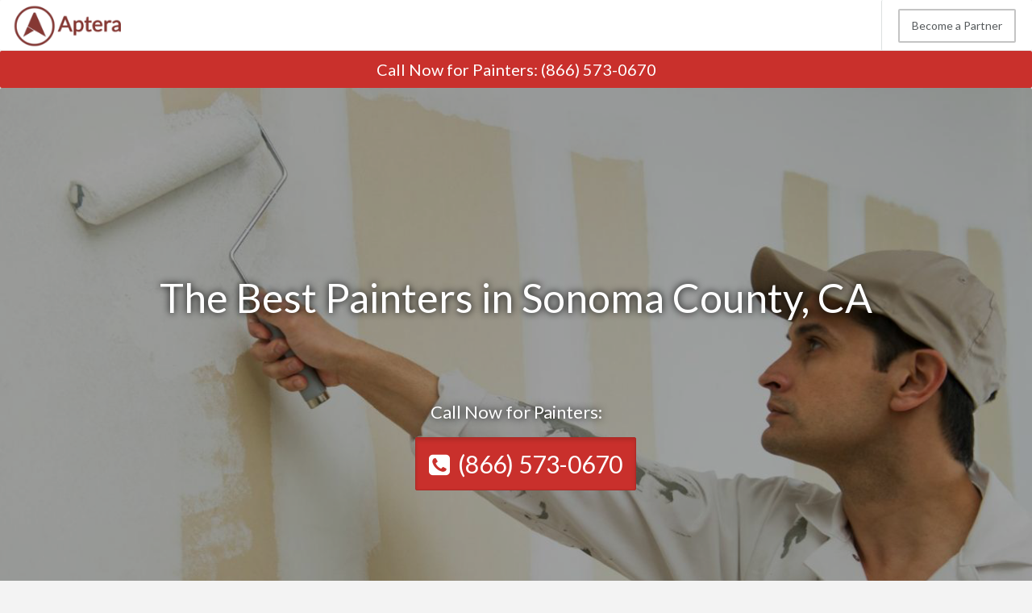

--- FILE ---
content_type: text/html
request_url: http://www.aptera.com/painters/ca/sonoma-county.php
body_size: 14713
content:
<!DOCTYPE HTML PUBLIC "-//W3C//DTD HTML 4.01//EN" "http://www.w3.org/TR/html4/strict.dtd">
<html>
	<head>
				<title>Top Certified Painters in Sonoma County, CA | Lowest Prices in Sonoma County</title>
		<meta name="description" content="Not the cheapest, but the best interior and exterior home painters in Santa Rosa. Aptera certified painting companies in Santa Rosa and Petaluma consult on colors, style and finish.">
						<base href="http://www.aptera.com/">
	    <!-- Meta -->
	    <meta charset="utf-8">
	    <meta name="viewport" content="width=device-width, initial-scale=1.0">
	    <meta name="author" content="">
		<!-- Latest compiled and minified CSS -->
		<link rel="stylesheet" href="https://maxcdn.bootstrapcdn.com/bootstrap/3.3.5/css/bootstrap.min.css">
				<link rel="stylesheet" href="//maxcdn.bootstrapcdn.com/font-awesome/4.3.0/css/font-awesome.min.css">
		<link rel="stylesheet" href="style.css.php">
		<link href="https://fonts.googleapis.com/css?family=Lato" rel='stylesheet' type='text/css'>
		<script src="https://ajax.googleapis.com/ajax/libs/jquery/2.1.3/jquery.min.js"></script>

		<link rel="shortcut icon" href="/favicon.png" type="image/x-icon">
		<link rel="icon" href="/favicon.png" type="image/x-icon">

		<!-- Start of Woopra Code -->
		<script>
		(function(){
		        var t,i,e,n=window,o=document,a=arguments,s="script",r=["config","track","identify","visit","push","call","trackForm","trackClick"],c=function(){var t,i=this;for(i._e=[],t=0;r.length>t;t++)(function(t){i[t]=function(){return i._e.push([t].concat(Array.prototype.slice.call(arguments,0))),i}})(r[t])};for(n._w=n._w||{},t=0;a.length>t;t++)n._w[a[t]]=n[a[t]]=n[a[t]]||new c;i=o.createElement(s),i.async=1,i.src="//static.woopra.com/js/t/5.js",e=o.getElementsByTagName(s)[0],e.parentNode.insertBefore(i,e)
		})("woopra");

		woopra.config({
		    domain: 'aptera.com'
		});
		woopra.track();
		</script>
		<!-- End of Woopra Code -->

<meta name="google-site-verification" content="Uo1SM2e_D6w5d2bz_DG7f18-jv1E4HCXLKMLTtSBYpQ" />

	</head>
	<body>
				<!-- Static navbar -->
		<nav class="navbar navbar-default navbar-static-top">
			<div class="container-fluid">
				<a class="navbar-brand" href="http://www.aptera.com">
					<img src="images/aptera-logo.png"/>
				</a>
				<div class="navbar-right hidden-xs">
					<ul class="nav navbar-nav">
							        	 			<li><a class="btn btn-primary" href="become-a-partner.php">Become a Partner</a></li>
			 		</ul>
	    			</div>
	       	</div><!--/.nav-collapse -->
	    </nav>
	
<!--=== Body ===-->

<nav class="navbar navbar-default navbar-fixed-top navbar2" role="navigation">
    <div class="container-fluid">
        <p class="navbar-text"><img src="images/aptera-a.png" style="max-height:40px;margin-bottom:5px;margin-top:-5px"/> For immediate service, call us at <br class="visible-xs"/><span class="span2">(866) 573-0670</span></p>
                <form class="navbar-form navbar-right hidden-xs hidden-sm" role="search" method="get" action="m-rfq/painters.php">
            <div class="form-group">
            	<label style="margin-right:10px;color:#666;">Compare Prices</label>
                <input type="text" equired name="ZipCode" class="form-control input-lg" placeholder="Zip Code" style="width:120px;">
            </div>
            <button type="submit" class="btn btn-danger btn-lg">Go</button>
        </form>
            </div>
</nav>

<div class="row-fluid phone-cta">
Call Now<span class="hidden-xs"> for Painters</span>: <a href="tel:8665730670">(866) 573-0670</a>
</div>
<style>
.phone-cta{margin-top:-20px;margin-bottom:50px;height:46px;background-color:#C9302C;color:#fff;text-align:center;font-size:20px;line-height:46px}
.phone-cta a{color:#fff !important}
</style>


<div class="city-head2 headline-image" style="margin-top:-50px">
	<div class="container">

<h2 class="header-lead">The Best Painters in Sonoma County, CA</h2>


	<p class="form-lead">Call Now for Painters:</p>
	<div class="header-form" style="width:250px">

<p class="text-center"><a class="btn btn-danger btn-lg active" href="tel:8665730670" style="font-size:30px;line-height:44px;"><i class="fa fa-phone-square" style="margin-right:10px"></i>(866) 573-0670</a></p>


	</div>

</div>

</div>


<style>
.city-head2{background:linear-gradient(rgba(0, 0, 0, 0.35),rgba(0, 0, 0, 0.35)),url('http://www.aptera.com/images/hero/painters.jpg');background-size:cover;background-position:center}

.form-lead{color:#fff;text-align:center;font-size:22px;margin-top:100px;text-shadow: 0px 0px 10px #000;}
.headline-form{margin:auto;width:345px;}
.headline-form input{width:220px !important;}
.headline-form button{width:80px;margin-left:-7px}

@media(max-width:767px){
.headline-form input{width:220px !important;float:left}
.headline-form button{width:80px;margin-left:10px;}
}

.headline-image{height:760px;min-width:100%;margin-top:-30px;background-repeat:no-repeat;-webkit-background-size: cover;-moz-background-size: cover;-o-background-size: cover;background-size: cover;margin-bottom:20px;position:relative}


.hero-header{margin-top:200px}
.rfq-header{margin-top:20px !important}
</style>



<div class="container body">
	<div class="row">
<div class="col-md-12">


	<div class="intro-content">
<img class="thumbnail" src="images/categories/painters.jpg" alt="Painters in Sonoma County">
	<h1>Quality Painters in Sonoma County, CA</h1>
<p>Need painters in Santa Rosa to spruce up the appearance of your house or office building? Do you have old paint flaking off or a boring (even ugly) color from a previous owner? Worry no more because Aptera can help with our phone screened, professional painters in Santa Rosa, Petaluma and Rohnert Park to handle any size job. A well painted room or house can work wonders whether you are looking to totally revamp your home&rsquo;s style or just need a refresh. You may be still considering doing the painting yourself, or you could be having trouble trusting a specific Santa Rosa painting company with just a large project inside your home. Let us help you today with our licensed, experienced (3 years minimum) insured pros eager to earn your business.</p>
</div>
</div>
</div>
</div>

<div class="cta-row">
<div class="container">
	<p>Call Now for Pricing</p>
	<p><button class="btn btn-warning active btn-lg"><i class="fa fa-phone-square"></i>(866) 573-0670</button></p>
</div>
</div>
<style>
.cta-row{color:#fff;background-color:#902E2C;margin:40px 0px;padding:50px 0px}
.cta-row p{font-size:32px;line-height:42px;text-align:center}
.cta-row button{line-height:34px;padding:10px 20px}
.cta-row form button{line-height:28px;padding:10px 17px;}
.cta-row i{margin-right:7px}
</style>

<div class="container body">
		<div class="col-md-8">

<h2>Finding the Best Painter in Santa Rosa, Petaluma and Rohnert Park for Your House</h2>
<p>More than most trades, painters have the widest range in quality of service delivered by the widest range of experience. It is not uncommon for uninsured, unlicensed painting companies in Santa Rosa to use day laborers with little or even no painting experience on a job by job basis. Some people will always jump at the cheapest bid but but nearly always comes back to haunt them with low quality work that needs to be redone in under two years.</p>
<p>Working with a painting contractor who specializes in one type of painting can both reduce your costs lead to better quality work. Commercial painters in Santa Rosa will have industrial airless sprayers designed to handle larger surface areas found on buildings. Commercial painting crews are also more experienced in the prep work for larger buildings and will usually get the job done within a day to reduce downtime for the office. Likewise, painters that focus on home interiors are more familiar with painting delicate areas like window frames, decorative trim and doors (not to mention preparing a home with personal belongings strewn about).</p>
<p>Once you have found a couple specialists, evaluating the quality of work you can expect is the most difficult part. We have found that Santa Rosa painters who belong to associations like <a target="_blank" href="http://www.paint.org">American Coatings Association</a> (ACA) and PDCA (<a target="_blank" href="http://www.pdca.org/">Painting and Decorating Contractors of America</a>) typically have higher satisfaction ratings. For commercial painters in Santa Rosa, Petaluma, Rohnert Park and Windsor, membership in the SPCO or <a target="_blank" href="http://www.spco.org/">Signatory Painting Contractors Organization</a> shows their commitment to stand by their work. Continuing education and help with California paint removal, application and handling regulations means these painters spend more of their time honing their craftsmanship.</p>
<h4>Color selection</h4>
<p>Selecting a color may seem like a pretty cut-and-dry task but it is easy to get overwhelmed when you see hundreds of paint swatches. When you hire a painting company in Santa Rosa choosing the perfect color is easier as their seasoned eye for detail helps them show you only a range of colors that will work with your home style, furniture and more. Advanced color selection tools can also take a photo of your home or rooms in your home and change the colors to give you a better feel for how it will look in the end.</p>
<p><img class="img-thumbnail img-responsive" src="images/content/selecting-paint-colors.jpg" alt="selecting paint colors" /></p>
<h4>Prepping the house</h4>
<p>On the day of the job make sure that the area is clear for the painters to quickly get in and get started. For exterior house painting this means making sure that painters trucks and vans have easy access to your property and that nothing will impede them from placing their large ladders around your home. For the interior of your home make sure that everything is neat and put away. We also recommend marking the walls that will be painted either with sticky notes or markers to clearly identify which need to be painted. This prep will allow the pros to quickly come in and tape off areas that will not be painted and cover up furniture and floor near the walls with plastic sheets.</p>
<p>Prepping the walls - Walls must be flat and even and free of cracks or bulges. Often this means caulking cracks, repairing drywall or caulking cracks. When painting on top of previous paint layers it is important to lightly sand the surface to allow the paint to grip the wall. Also be careful not to add latex based paints on top of oil based paints which can cause peeling.</p>
<h4>Paint Selection</h4>
<p>Most Santa Rosa painters will supply both primer and paint for your job but you want to verify that they do not skimp on the quality. <em>*Be sure they only use low VOC (volatile organic compounds) paints as VOCs are bad for the environment and there can be health risks.</em> Most painting companies in Santa Rosa and Petaluma prefer using alkyd or alcohol based paints as they are more versatile than latex based paints and can be used on more surfaces. Be sure to clearly explain if you are looking for a flat finish, flat finish or both depending on the room. As far as brands, you can&rsquo;t go wrong with Behr Paints, Sherwin-Williams, Benjamin Moore, Valspar or for higher end craftsmen applications Farrow &amp; Ball.</p>
<p>If you have selected the paint yourself, ask your painter what kind of additives will be used. Many mix in additives like Penetrol and Floetrol for smoother application or Zinsser add protection from mold. Painting companies in Santa Rosa use countless other additives for everything from slowing the paint drying process to reducing uneven paint application, and even to add a pleasant scent to the paint.</p>
<p><img class="img-thumbnail img-responsive" src="images/content/decorative-painting.jpg" alt="decorative painting in Sonoma County" /></p>
<h2>Questions to Ask Your Santa Rosa Painting Company</h2>
<p>Asking the right questions gives you a glimpse into the type of company you are dealing with for better or worse. Any company you hire needs to take time to patiently explain their process and isn&rsquo;t simply pushing for the sale.</p>
<div class="indent">
<h4>How long have you been in business?</h4>
<p>Only work with companies that have been in business for three years as that allows a painter to gain the necessary expertise to work with varied textures, types of paint and issues with old paint. Exceptions can be made of course for a brand new company started by an experienced vet, and it is ok if an apprentice is working on your home as long as they have oversight and guidance during the entire project.</p>
<h4>What tools will you use?</h4>
<p>Rollers, sprayers and brushes are the most common and they can affect the final look of your walls and the time it takes to get the job done. If you are getting your entire house painted you will want them to use industrial paint spraying equipment. For interior work you want a combination of tools, but brushes for the edges and corners. It takes longer but the attention to detail shows in the finish.</p>
<h4>Will you repair my walls before you paint?</h4>
<p>Many companies will do basic drywall or minor woodwork repair prior to painting for an additional charge.</p>
<h4>How skilled are your painters with faux and decorative painting?</h4>
<p>For upscale, decorative painting the most important thing is the skill of the painter and getting a specialist is key. For example if you need a faux painter in Santa Rosa be sure that the people completing the job <strong>only</strong> do faux painting and not general roller/sprayer painting. See if they belong to <a target="_blank" href="http://www.decorativepainters.org/">associations</a> or ask how they stay on top of broader decorative painting trends.</p>
<h4>Will all painters in my home be employees of your company?</h4>
<p>This can make a world of difference in the quality of the work that they do. Some painters in Sonoma County will supplement their crews with day laborers without background checks and unknown skill sets.</p>
<h4>Can you remove lead paint?</h4>
<p>If you have an older home that has paint form 1978 or earlier you likely have lead based paint. We recommend removing lead based paint from <a target="_blank" href="http://www2.epa.gov/lead/getcertified">EPA certified</a> professionals who have the right type of training and equipment so lead paint chips or dust are left in or around your home or leak out into the environment. It is illegal to remove lead paint with a power washer and if any sanding or scrubbing is used it is necessary to have high efficiency filters to keep the air safe. For more help on removing lead paint go to <a target="_blank" href="http://www.hud.gov/offices/lead/lbp/">HUD.gov</a>.</p>
<h4>Are you insured?</h4>
<p>Guess what happens when a painter is injured in your home and the company you hired doesn&rsquo;t have insurance? That's right, you are now responsible. Proof of insurance is easy to provide either onsite or a website, so don&rsquo;t feel like you are burdening them because, again, you assume all the risk if they don&rsquo;t have it.</p>
<h4>What kind of warranty or guarantees do you offer?</h4>
<p>Always make sure there is a warranty and that it covers both materials and labor for any additional work that needs to be done. For example, lets say you sign an agreement stating that the existing paint is to be removed before new coats are applied. A year later when the paint starts chipping off you realize that the original layers were never removed, you need a guarantee that re-painting will not cost you a dime.</p>
<h4>Do you have references and a portfolio?</h4>
<p>References are an easy way to add assurance when deciding who to select. A portfolio of previous work is another simple filter you can use. After all, you want to weed out a new company that normally paints barns if you need a high end painter in Santa Rosa for your mansion.</p>
<h4>Is prep and cleanup included?</h4>
<p>You might be surprised to find that some Santa Rosa painters charge extra for prep and cleanup. This isn&rsquo;t necessarily a bad thing, but you need to make sure that it is included in any bids that you are looking at to get a true apples to apples comparison. You may also be able to reduce this charge by doing some of the prep on your own like moving furniture before the day they arrive.</p>
<h4>How can I learn more?</h4>
<p>VOCs are a serious issue and we receive daily requests for more details. You can go to <a target="_blank" href="http://greenguard.org/en/indoorAirQuality/iaq_chemicals.aspx">Green Guard</a> or <a target="_blank" href="http://toxics.usgs.gov/definitions/vocs.html">www.toxics.usgs.gov/definitions/vocs.html</a> for more info on their potential impact on health, children and your environment.</p>
<p> </p>
</div>

	
	

	<div>

	</div>
<h2 style="clear:both">Sonoma County Cities Served</h2>			<div class="panel-group" id="accordion" role="tablist" aria-multiselectable="true">
			<div class="panel panel-default">
				<div class="panel-heading" role="tab" id="headingSanta-Rosa">
					<h4 class="panel-title">
											<a role="button" data-toggle="collapse" data-parent="#accordion" href="#Santa-Rosa" aria-expanded="true" aria-controls="collapseSanta-Rosa">
											Santa Rosa Painters					</a>
					</h4>
				</div>
				<div id="Santa-Rosa" class="panel-collapse collapse in" role="tabpanel" aria-labelledby="headingSanta-Rosa">
					<div class="panel-body">
			<h3>Painters Santa Rosa, CA</h3>

		<div class="col-sm-4 company-listing">
		<p>Daniel Smith - Remodeling And Carpentry Services</p>444 Mccoy Ave<br>Santa Rosa, CA 95407<br></div>
		<div class="col-sm-4 company-listing">
		<p>Affordable Carpentry And More</p>2456 San Venito Way <br>Santa Rosa, CA 95401<br></div>
		<div class="col-sm-4 company-listing">
		<p>M D's Quality Painting</p>900 Bush St<br>Santa Rosa, CA 95404<br></div>
		<div class="col-sm-4 company-listing">
		<p>H & H Professional Services</p>2401 Donna Maria Way <br>Santa Rosa, CA 95401<br></div>
		<div class="col-sm-4 company-listing">
		<p>Tile And Landscaping</p>932 Sonoma Avenue <br>Santa Rosa, CA 95404<br></div>
		<div class="col-sm-4 company-listing">
		<p>Quality Painters</p>172 Sequoia Cir<br>Santa Rosa, CA 95401<br></div>
		<div class="col-sm-4 company-listing">
		<p>All-ways Painting Plus</p>2001 Piner Road <br>Santa Rosa, CA 95403<br></div>
		<div class="col-sm-4 company-listing">
		<p>American Drywall Co - Drywall Contractor, Painting</p>5058 Morocco Ave<br>Santa Rosa, CA 95409<br></div>
		<div class="col-sm-4 company-listing">
		<p>Egi Custom Painting</p>814 Vineyard Creek Drive <br>Santa Rosa, CA 95403<br></div>
		<div class="col-sm-4 company-listing">
		<p>Malmberg's Painting</p>344 Gazania Court <br>Santa Rosa, CA 95403<br></div>			<h3 style="clear:both">Santa Rosa Painters Costs:</h3>
			<p>Santa Rosa exterior home painting costs $3,033, interior home painting costs $2,092.</p>

					</div>
				</div>
			</div>
					<div class="panel panel-default">
				<div class="panel-heading" role="tab" id="headingPetaluma">
					<h4 class="panel-title">
					<a class="collapsed" role="button" data-toggle="collapse" data-parent="#accordion" href="#Petaluma" aria-expanded="false" aria-controls="collapsePetaluma">						Petaluma Painters					</a>
					</h4>
				</div>
				<div id="Petaluma" class="panel-collapse collapse" role="tabpanel" aria-labelledby="headingPetaluma">
					<div class="panel-body">
			<h3>Painters Petaluma, CA</h3>

		<div class="col-sm-4 company-listing">
		<p>Abbot Construction Co Inc</p>1385 Petaluma Blvd N<br>Petaluma, CA 94952<br></div>
		<div class="col-sm-4 company-listing">
		<p>Five Star Painting</p>1629 Weaverly Drive <br>Petaluma, CA 94954<br></div>
		<div class="col-sm-4 company-listing">
		<p>Painting By George</p>309 Gossage Way<br>Petaluma, CA 94952<br></div>
		<div class="col-sm-4 company-listing">
		<p>Cutting Edge Painting Inc</p>921 Transport Way<br>Petaluma, CA 94954<br></div>
		<div class="col-sm-4 company-listing">
		<p>Spurgeon Painting Inc</p>1308 Dynamic St<br>Petaluma, CA 94954<br></div>
		<div class="col-sm-4 company-listing">
		<p>Color Coatings Inc</p>1318 Ross St, Ste A<br>Petaluma, CA 94954<br></div>
		<div class="col-sm-4 company-listing">
		<p>R W Thompson Construction</p>6245 Roblar Road <br>Petaluma, CA 94952<br></div>			<h3 style="clear:both">Petaluma Painters Costs:</h3>
			<p>Petaluma exterior home painting costs $2,655, interior home painting costs $1,831.</p>

					</div>
				</div>
			</div>
					<div class="panel panel-default">
				<div class="panel-heading" role="tab" id="headingRohnert-Park">
					<h4 class="panel-title">
					<a class="collapsed" role="button" data-toggle="collapse" data-parent="#accordion" href="#Rohnert-Park" aria-expanded="false" aria-controls="collapseRohnert-Park">						Rohnert Park Painters					</a>
					</h4>
				</div>
				<div id="Rohnert-Park" class="panel-collapse collapse" role="tabpanel" aria-labelledby="headingRohnert-Park">
					<div class="panel-body">
			<h3>Painters Rohnert Park, CA</h3>

		<div class="col-sm-4 company-listing">
		<p>Bart's Painting & Roofing</p>Po Box 2704<br>Rohnert Park, CA 94927<br></div>
		<div class="col-sm-4 company-listing">
		<p>Advantage Painting</p>257 Arlen Dr<br>Rohnert Park, CA 94928<br></div>
		<div class="col-sm-4 company-listing">
		<p>Custom Quality Creations</p>497 Enterprise Drive <br>Rohnert Park, CA 94928<br></div>
		<div class="col-sm-4 company-listing">
		<p>Deck Refinishing By Timothy J Lynch</p>129 Rancho Verde Cir<br>Rohnert Park, CA 94928<br></div>
		<div class="col-sm-4 company-listing">
		<p>Imler & Son Painting</p>5801 Country Club Dr<br>Rohnert Park, CA 94928<br></div>
		<div class="col-sm-4 company-listing">
		<p>Rich Robertson Painting & Wood Preserving</p>4550 Fairway Dr<br>Rohnert Park, CA 94928<br></div>			<h3 style="clear:both">Rohnert Park Painters Costs:</h3>
			<p>Rohnert Park exterior home painting costs $3,194, interior home painting costs $2,203.</p>

					</div>
				</div>
			</div>
					<div class="panel panel-default">
				<div class="panel-heading" role="tab" id="headingWindsor">
					<h4 class="panel-title">
					<a class="collapsed" role="button" data-toggle="collapse" data-parent="#accordion" href="#Windsor" aria-expanded="false" aria-controls="collapseWindsor">						Windsor Painters					</a>
					</h4>
				</div>
				<div id="Windsor" class="panel-collapse collapse" role="tabpanel" aria-labelledby="headingWindsor">
					<div class="panel-body">
			<h3>Painters Windsor, CA</h3>

		<div class="col-sm-4 company-listing">
		<p>M Stone</p>Po Box 915 <br>Windsor, CA 95492<br></div>
		<div class="col-sm-4 company-listing">
		<p>Finger Painting</p>814 Starburst Court <br>Windsor, CA 95492<br></div>			<h3 style="clear:both">Windsor Painters Costs:</h3>
			<p>Windsor exterior home painting costs $2,759, interior home painting costs $1,903.</p>

					</div>
				</div>
			</div>
					<div class="panel panel-default">
				<div class="panel-heading" role="tab" id="headingHealdsburg">
					<h4 class="panel-title">
					<a class="collapsed" role="button" data-toggle="collapse" data-parent="#accordion" href="#Healdsburg" aria-expanded="false" aria-controls="collapseHealdsburg">						Healdsburg Painters					</a>
					</h4>
				</div>
				<div id="Healdsburg" class="panel-collapse collapse" role="tabpanel" aria-labelledby="headingHealdsburg">
					<div class="panel-body">
			<h3>Painters Healdsburg, CA</h3>
			<h3 style="clear:both">Healdsburg Painters Costs:</h3>
			<p>Healdsburg exterior home painting costs $3,194, interior home painting costs $2,203.</p>

					</div>
				</div>
			</div>
					<div class="panel panel-default">
				<div class="panel-heading" role="tab" id="headingSonoma">
					<h4 class="panel-title">
					<a class="collapsed" role="button" data-toggle="collapse" data-parent="#accordion" href="#Sonoma" aria-expanded="false" aria-controls="collapseSonoma">						Sonoma Painters					</a>
					</h4>
				</div>
				<div id="Sonoma" class="panel-collapse collapse" role="tabpanel" aria-labelledby="headingSonoma">
					<div class="panel-body">
			<h3>Painters Sonoma, CA</h3>
			<h3 style="clear:both">Sonoma Painters Costs:</h3>
			<p>Sonoma exterior home painting costs $3,019, interior home painting costs $2,082.</p>

					</div>
				</div>
			</div>
					<div class="panel panel-default">
				<div class="panel-heading" role="tab" id="headingCloverdale">
					<h4 class="panel-title">
					<a class="collapsed" role="button" data-toggle="collapse" data-parent="#accordion" href="#Cloverdale" aria-expanded="false" aria-controls="collapseCloverdale">						Cloverdale Painters					</a>
					</h4>
				</div>
				<div id="Cloverdale" class="panel-collapse collapse" role="tabpanel" aria-labelledby="headingCloverdale">
					<div class="panel-body">
			<h3>Painters Cloverdale, CA</h3>
			<h3 style="clear:both">Cloverdale Painters Costs:</h3>
			<p>Cloverdale exterior home painting costs $3,030, interior home painting costs $2,089.</p>

					</div>
				</div>
			</div>
					<div class="panel panel-default">
				<div class="panel-heading" role="tab" id="headingSebastopol">
					<h4 class="panel-title">
					<a class="collapsed" role="button" data-toggle="collapse" data-parent="#accordion" href="#Sebastopol" aria-expanded="false" aria-controls="collapseSebastopol">						Sebastopol Painters					</a>
					</h4>
				</div>
				<div id="Sebastopol" class="panel-collapse collapse" role="tabpanel" aria-labelledby="headingSebastopol">
					<div class="panel-body">
			<h3>Painters Sebastopol, CA</h3>

		<div class="col-sm-4 company-listing">
		<p>Redwood Coast Painting</p>3980 Azalea Ave.<br>Sebastopol, CA 95472<br></div>
		<div class="col-sm-4 company-listing">
		<p>Martha Wade Design</p>387 Furlong Road <br>Sebastopol, CA 95472<br></div>
		<div class="col-sm-4 company-listing">
		<p>Spontaneous Construction</p>Po Box 1305 <br>Sebastopol, CA 95473<br></div>
		<div class="col-sm-4 company-listing">
		<p>Color Solutions</p>8685 Poplar Way <br>Sebastopol, CA 95472<br></div>			<h3 style="clear:both">Sebastopol Painters Costs:</h3>
			<p>Sebastopol exterior home painting costs $3,327, interior home painting costs $2,295.</p>

					</div>
				</div>
			</div>
					<div class="panel panel-default">
				<div class="panel-heading" role="tab" id="headingCotati">
					<h4 class="panel-title">
					<a class="collapsed" role="button" data-toggle="collapse" data-parent="#accordion" href="#Cotati" aria-expanded="false" aria-controls="collapseCotati">						Cotati Painters					</a>
					</h4>
				</div>
				<div id="Cotati" class="panel-collapse collapse" role="tabpanel" aria-labelledby="headingCotati">
					<div class="panel-body">
			<h3>Painters Cotati, CA</h3>
			<h3 style="clear:both">Cotati Painters Costs:</h3>
			<p>Cotati exterior home painting costs $2,999, interior home painting costs $2,069.</p>

					</div>
				</div>
			</div>
					<div class="panel panel-default">
				<div class="panel-heading" role="tab" id="headingGuerneville">
					<h4 class="panel-title">
					<a class="collapsed" role="button" data-toggle="collapse" data-parent="#accordion" href="#Guerneville" aria-expanded="false" aria-controls="collapseGuerneville">						Guerneville Painters					</a>
					</h4>
				</div>
				<div id="Guerneville" class="panel-collapse collapse" role="tabpanel" aria-labelledby="headingGuerneville">
					<div class="panel-body">
			<h3>Painters Guerneville, CA</h3>
			<h3 style="clear:both">Guerneville Painters Costs:</h3>
			<p>Guerneville exterior home painting costs $3,033, interior home painting costs $2,092.</p>

					</div>
				</div>
			</div>
		</div>

<div class="panel-group" id="accordion" role="tablist" aria-multiselectable="true">
  <div class="panel panel-default">
    <div class="panel-heading" role="tab" id="CompanyHeading">
      <h4 class="panel-title">
        <a class="collapsed" role="button" data-toggle="collapse" data-parent="#accordion" href="#Companies" aria-expanded="false" aria-controls="CompanyHeading">
          Sonoma County Painters Companies
        </a>
      </h4>
    </div>
    <div id="Companies" class="panel-collapse collapse" role="tabpanel" aria-labelledby="CompanyHeading">
      <div class="panel-body">
			
					<div class="col-sm-4 company-listing">
					<p>Abbot Construction Co Inc</p>1385 Petaluma Blvd N<br>Petaluma, CA 94952<br></div>
					<div class="col-sm-4 company-listing">
					<p>Five Star Painting</p>1629 Weaverly Drive <br>Petaluma, CA 94954<br></div>
					<div class="col-sm-4 company-listing">
					<p>Painting By George</p>309 Gossage Way<br>Petaluma, CA 94952<br></div>
					<div class="col-sm-4 company-listing">
					<p>Cutting Edge Painting Inc</p>921 Transport Way<br>Petaluma, CA 94954<br></div>
					<div class="col-sm-4 company-listing">
					<p>Spurgeon Painting Inc</p>1308 Dynamic St<br>Petaluma, CA 94954<br></div>
					<div class="col-sm-4 company-listing">
					<p>Color Coatings Inc</p>1318 Ross St, Ste A<br>Petaluma, CA 94954<br></div>
					<div class="col-sm-4 company-listing">
					<p>R W Thompson Construction</p>6245 Roblar Road <br>Petaluma, CA 94952<br></div>
					<div class="col-sm-4 company-listing">
					<p>Bart's Painting & Roofing</p>Po Box 2704<br>Rohnert Park, CA 94927<br></div>
					<div class="col-sm-4 company-listing">
					<p>Advantage Painting</p>257 Arlen Dr<br>Rohnert Park, CA 94928<br></div>
					<div class="col-sm-4 company-listing">
					<p>Custom Quality Creations</p>497 Enterprise Drive <br>Rohnert Park, CA 94928<br></div>
					<div class="col-sm-4 company-listing">
					<p>Deck Refinishing By Timothy J Lynch</p>129 Rancho Verde Cir<br>Rohnert Park, CA 94928<br></div>
					<div class="col-sm-4 company-listing">
					<p>Imler & Son Painting</p>5801 Country Club Dr<br>Rohnert Park, CA 94928<br></div>
					<div class="col-sm-4 company-listing">
					<p>Redwood Coast Painting</p>3980 Azalea Ave.<br>Sebastopol, CA 95472<br></div>
					<div class="col-sm-4 company-listing">
					<p>Rich Robertson Painting & Wood Preserving</p>4550 Fairway Dr<br>Rohnert Park, CA 94928<br></div>
					<div class="col-sm-4 company-listing">
					<p>Martha Wade Design</p>387 Furlong Road <br>Sebastopol, CA 95472<br></div>
					<div class="col-sm-4 company-listing">
					<p>Daniel Smith - Remodeling And Carpentry Services</p>444 Mccoy Ave<br>Santa Rosa, CA 95407<br></div>
					<div class="col-sm-4 company-listing">
					<p>Spontaneous Construction</p>Po Box 1305 <br>Sebastopol, CA 95473<br></div>
					<div class="col-sm-4 company-listing">
					<p>Color Solutions</p>8685 Poplar Way <br>Sebastopol, CA 95472<br></div>
					<div class="col-sm-4 company-listing">
					<p>Ambiance Designs</p>1130 Lawndale Rd<br>Kenwood, CA 95452<br></div>
					<div class="col-sm-4 company-listing">
					<p>Affordable Carpentry And More</p>2456 San Venito Way <br>Santa Rosa, CA 95401<br></div>
					<div class="col-sm-4 company-listing">
					<p>M D's Quality Painting</p>900 Bush St<br>Santa Rosa, CA 95404<br></div>
					<div class="col-sm-4 company-listing">
					<p>H & H Professional Services</p>2401 Donna Maria Way <br>Santa Rosa, CA 95401<br></div>
					<div class="col-sm-4 company-listing">
					<p>Tile And Landscaping</p>932 Sonoma Avenue <br>Santa Rosa, CA 95404<br></div>
					<div class="col-sm-4 company-listing">
					<p>Quality Painters</p>172 Sequoia Cir<br>Santa Rosa, CA 95401<br></div>
					<div class="col-sm-4 company-listing">
					<p>All-ways Painting Plus</p>2001 Piner Road <br>Santa Rosa, CA 95403<br></div>
					<div class="col-sm-4 company-listing">
					<p>American Drywall Co - Drywall Contractor, Painting</p>5058 Morocco Ave<br>Santa Rosa, CA 95409<br></div>
					<div class="col-sm-4 company-listing">
					<p>True Tone Painting</p>10435 Woodside Drive <br>Forestville, CA 95436<br></div>
					<div class="col-sm-4 company-listing">
					<p>Egi Custom Painting</p>814 Vineyard Creek Drive <br>Santa Rosa, CA 95403<br></div>
					<div class="col-sm-4 company-listing">
					<p>Malmberg's Painting</p>344 Gazania Court <br>Santa Rosa, CA 95403<br></div>
					<div class="col-sm-4 company-listing">
					<p>M Stone</p>Po Box 915 <br>Windsor, CA 95492<br></div>
					<div class="col-sm-4 company-listing">
					<p>Finger Painting</p>814 Starburst Court <br>Windsor, CA 95492<br></div>      </div>
    </div>
  </div>
</div>

<div class="panel-group" id="accordion" role="tablist" aria-multiselectable="true">
  <div class="panel panel-default">
    <div class="panel-heading" role="tab" id="ZipCodeHeading">
      <h4 class="panel-title">
        <a class="collapsed" role="button" data-toggle="collapse" data-parent="#accordion" href="#ZipCodes" aria-expanded="false" aria-controls="ZipCodes">
          Sonoma County Painters Zip Codes Served
        </a>
      </h4>
    </div>
    <div id="ZipCodes" class="panel-collapse collapse" role="tabpanel" aria-labelledby="ZipCodeHeading">
      <div class="panel-body">
			94922 | 94923 | 94926 | 94927 | 94928 | 94931 | 94951 | 94952 | 94953 | 94954 | 94955 | 94972 | 94975 | 94999 | 95401 | 95402 | 95403 | 95404 | 95405 | 95406 | 95407 | 95409 | 95412 | 95416 | 95419 | 95421 | 95425 | 95430 | 95431 | 95433 | 95436 | 95439 | 95441 | 95442 | 95444 | 95446 | 95448 | 95450 | 95452 | 95462 | 95465 | 95471 | 95472 | 95473 | 95476 | 95480 | 95486 | 95487 | 95492 | 95497 |       </div>
    </div>
  </div>
</div>

		</div>
		<div class="col-md-4">

	<div class="panel panel-default">
	<div class="panel-heading"><h3 class="panel-title">Exterior Home Painting in Sonoma County, CA</h3></div>
	<img src="images/subcategories/exterior-home-painting.jpg" alt="Exterior Home Painting Sonoma County, CA">
	</div>
	<div class="panel panel-default">
	<div class="panel-heading"><h3 class="panel-title">Interior Home Painting in Sonoma County, CA</h3></div>
	<img src="images/subcategories/interior-home-painting.jpg" alt="Interior Home Painting Sonoma County, CA">
	</div>
	<div class="panel panel-default">
	<div class="panel-heading"><h3 class="panel-title">Paint a Metal Roof in Sonoma County, CA</h3></div>
	<img src="images/subcategories/paint-a-metal-roof.jpg" alt="Paint a Metal Roof Sonoma County, CA">
	</div>

<div class="panel panel-grey" style="background-color:#fff">
	<h3>Get Pricing on Painters in Sonoma County, CA</h3>
	<form class="form-inline" method="get" action="m-rfq/painters.php">
	<div class="form-group">
		<input type="text" required name="ZipCode" class="form-control input-lg" placeholder="Zip Code">
	</div>
	<button type="submit" class="btn btn-primary btn-lg">Get Pricing</button>
</form>
</div>

		</div>
	</div>

	<div class="row-fluid">
<div class="container">
<div class="pricing">
<div class="col-sm-12 col-md-6">
<div class="panel panel-default">

<div class="row">
<div class="col-xs-5">
<img src="images/subcategories/exterior-home-painting.jpg" alt="Sonoma County Exterior Home Painting">
</div>

<div class="col-xs-7">
   <a href="#" id="exterior-home-painting-show" class="showLink" onclick="showHide('exterior-home-painting');return false;"><i class="fa fa-plus"></i></a><h4>Exterior Home Painting in Sonoma County</h4>
       Average Cost: <b>$3,292</b><br>
Starting At: <b>$780</b>
</div>

<div id="exterior-home-painting" class="more">
<p><a href="#" id="exterior-home-painting-hide" class="hideLink" onclick="showHide('exterior-home-painting');return false;">Show Less</a></p>
<table class="table table-bordered">
   <thead><tr><td>City</td><td>Avg. Cost</td><td>Low Cost</td><td>High Cost</td></tr></thead>
<tr><td>Annapolis
</td><td> $2,500</td><td>$883</td><td>$7,610</td></tr><tr><td>Bodega
</td><td> $2,725</td><td>$802</td><td>$6,116</td></tr><tr><td>Bodega Bay
</td><td> $2,594</td><td>$947</td><td>$6,976</td></tr><tr><td>Camp Meeker
</td><td> $3,073</td><td>$800</td><td>$6,945</td></tr><tr><td>Cazadero
</td><td> $2,727</td><td>$947</td><td>$7,793</td></tr><tr><td>Cloverdale
</td><td> $3,030</td><td>$724</td><td>$8,009</td></tr><tr><td>Cotati
</td><td> $2,999</td><td>$779</td><td>$6,421</td></tr><tr><td>Duncans Mills
</td><td> $2,937</td><td>$752</td><td>$6,462</td></tr><tr><td>Eldridge
</td><td> $2,749</td><td>$881</td><td>$6,042</td></tr><tr><td>Forestville
</td><td> $2,733</td><td>$774</td><td>$7,826</td></tr><tr><td>Fulton
</td><td> $3,143</td><td>$850</td><td>$7,925</td></tr><tr><td>Geyserville
</td><td> $3,236</td><td>$785</td><td>$7,405</td></tr><tr><td>Glen Ellen
</td><td> $2,751</td><td>$936</td><td>$6,785</td></tr><tr><td>Graton
</td><td> $2,949</td><td>$779</td><td>$7,154</td></tr><tr><td>Guerneville
</td><td> $3,033</td><td>$855</td><td>$6,639</td></tr><tr><td>Healdsburg
</td><td> $3,194</td><td>$964</td><td>$8,017</td></tr><tr><td>Jenner
</td><td> $3,122</td><td>$954</td><td>$6,400</td></tr><tr><td>Kenwood
</td><td> $3,191</td><td>$759</td><td>$6,883</td></tr><tr><td>Monte Rio
</td><td> $2,908</td><td>$897</td><td>$6,207</td></tr><tr><td>Occidental
</td><td> $2,574</td><td>$738</td><td>$7,563</td></tr><tr><td>Penngrove
</td><td> $2,858</td><td>$801</td><td>$7,362</td></tr><tr><td>Petaluma
</td><td> $2,655</td><td>$792</td><td>$7,340</td></tr><tr><td>Rio Nido
</td><td> $2,721</td><td>$777</td><td>$6,033</td></tr><tr><td>Rohnert Park
</td><td> $3,194</td><td>$740</td><td>$6,119</td></tr><tr><td>Santa Rosa
</td><td> $3,033</td><td>$886</td><td>$7,095</td></tr><tr><td>Sebastopol
</td><td> $3,327</td><td>$933</td><td>$6,500</td></tr><tr><td>Sonoma
</td><td> $3,019</td><td>$923</td><td>$7,510</td></tr><tr><td>Stewarts Point
</td><td> $2,589</td><td>$941</td><td>$6,941</td></tr><tr><td>The Sea Ranch
</td><td> $2,926</td><td>$789</td><td>$7,284</td></tr><tr><td>Valley Ford
</td><td> $2,563</td><td>$792</td><td>$6,689</td></tr><tr><td>Windsor
</td><td> $2,759</td><td>$737</td><td>$7,673</td></tr></table>
</div>
</div>
</div>
</div>
<div class="col-sm-12 col-md-6">
<div class="panel panel-default">

<div class="row">
<div class="col-xs-5">
<img src="images/subcategories/interior-home-painting.jpg" alt="Sonoma County Interior Home Painting">
</div>

<div class="col-xs-7">
   <a href="#" id="interior-home-painting-show" class="showLink" onclick="showHide('interior-home-painting');return false;"><i class="fa fa-plus"></i></a><h4>Interior Home Painting in Sonoma County</h4>
       Average Cost: <b>$2,270</b><br>
Starting At: <b>$826</b>
</div>

<div id="interior-home-painting" class="more">
<p><a href="#" id="interior-home-painting-hide" class="hideLink" onclick="showHide('interior-home-painting');return false;">Show Less</a></p>
<table class="table table-bordered">
   <thead><tr><td>City</td><td>Avg. Cost</td><td>Low Cost</td><td>High Cost</td></tr></thead>
<tr><td>Annapolis
</td><td> $1,724</td><td>$935</td><td>$5,218</td></tr><tr><td>Bodega
</td><td> $1,879</td><td>$849</td><td>$4,194</td></tr><tr><td>Bodega Bay
</td><td> $1,789</td><td>$1,003</td><td>$4,783</td></tr><tr><td>Camp Meeker
</td><td> $2,119</td><td>$847</td><td>$4,762</td></tr><tr><td>Cazadero
</td><td> $1,881</td><td>$1,003</td><td>$5,344</td></tr><tr><td>Cloverdale
</td><td> $2,089</td><td>$767</td><td>$5,492</td></tr><tr><td>Cotati
</td><td> $2,069</td><td>$825</td><td>$4,403</td></tr><tr><td>Duncans Mills
</td><td> $2,026</td><td>$797</td><td>$4,431</td></tr><tr><td>Eldridge
</td><td> $1,896</td><td>$933</td><td>$4,143</td></tr><tr><td>Forestville
</td><td> $1,885</td><td>$819</td><td>$5,366</td></tr><tr><td>Fulton
</td><td> $2,168</td><td>$900</td><td>$5,435</td></tr><tr><td>Geyserville
</td><td> $2,232</td><td>$831</td><td>$5,077</td></tr><tr><td>Glen Ellen
</td><td> $1,897</td><td>$991</td><td>$4,653</td></tr><tr><td>Graton
</td><td> $2,034</td><td>$824</td><td>$4,906</td></tr><tr><td>Guerneville
</td><td> $2,092</td><td>$905</td><td>$4,552</td></tr><tr><td>Healdsburg
</td><td> $2,203</td><td>$1,021</td><td>$5,497</td></tr><tr><td>Jenner
</td><td> $2,153</td><td>$1,010</td><td>$4,389</td></tr><tr><td>Kenwood
</td><td> $2,201</td><td>$804</td><td>$4,720</td></tr><tr><td>Monte Rio
</td><td> $2,006</td><td>$950</td><td>$4,256</td></tr><tr><td>Occidental
</td><td> $1,775</td><td>$781</td><td>$5,186</td></tr><tr><td>Penngrove
</td><td> $1,971</td><td>$848</td><td>$5,048</td></tr><tr><td>Petaluma
</td><td> $1,831</td><td>$839</td><td>$5,033</td></tr><tr><td>Rio Nido
</td><td> $1,876</td><td>$823</td><td>$4,137</td></tr><tr><td>Rohnert Park
</td><td> $2,203</td><td>$783</td><td>$4,196</td></tr><tr><td>Santa Rosa
</td><td> $2,092</td><td>$938</td><td>$4,865</td></tr><tr><td>Sebastopol
</td><td> $2,295</td><td>$988</td><td>$4,457</td></tr><tr><td>Sonoma
</td><td> $2,082</td><td>$977</td><td>$5,149</td></tr><tr><td>Stewarts Point
</td><td> $1,785</td><td>$996</td><td>$4,760</td></tr><tr><td>The Sea Ranch
</td><td> $2,018</td><td>$835</td><td>$4,995</td></tr><tr><td>Valley Ford
</td><td> $1,768</td><td>$839</td><td>$4,587</td></tr><tr><td>Windsor
</td><td> $1,903</td><td>$781</td><td>$5,262</td></tr></table>
</div>
</div>
</div>
</div>
<div class="col-sm-12 col-md-6">
<div class="panel panel-default">

<div class="row">
<div class="col-xs-5">
<img src="images/subcategories/paint-a-metal-roof.jpg" alt="Sonoma County Paint a Metal Roof">
</div>

<div class="col-xs-7">
   <a href="#" id="paint-a-metal-roof-show" class="showLink" onclick="showHide('paint-a-metal-roof');return false;"><i class="fa fa-plus"></i></a><h4>Paint a Metal Roof in Sonoma County</h4>
       Average Cost: <b>$2,255</b><br>
Starting At: <b>$438</b>
</div>

<div id="paint-a-metal-roof" class="more">
<p><a href="#" id="paint-a-metal-roof-hide" class="hideLink" onclick="showHide('paint-a-metal-roof');return false;">Show Less</a></p>
<table class="table table-bordered">
   <thead><tr><td>City</td><td>Avg. Cost</td><td>Low Cost</td><td>High Cost</td></tr></thead>
<tr><td>Annapolis
</td><td> $1,713</td><td>$496</td><td>$5,073</td></tr><tr><td>Bodega
</td><td> $1,867</td><td>$450</td><td>$4,078</td></tr><tr><td>Bodega Bay
</td><td> $1,778</td><td>$532</td><td>$4,651</td></tr><tr><td>Camp Meeker
</td><td> $2,106</td><td>$449</td><td>$4,630</td></tr><tr><td>Cazadero
</td><td> $1,869</td><td>$532</td><td>$5,196</td></tr><tr><td>Cloverdale
</td><td> $2,076</td><td>$406</td><td>$5,340</td></tr><tr><td>Cotati
</td><td> $2,055</td><td>$437</td><td>$4,281</td></tr><tr><td>Duncans Mills
</td><td> $2,012</td><td>$422</td><td>$4,308</td></tr><tr><td>Eldridge
</td><td> $1,884</td><td>$494</td><td>$4,029</td></tr><tr><td>Forestville
</td><td> $1,872</td><td>$434</td><td>$5,218</td></tr><tr><td>Fulton
</td><td> $2,154</td><td>$477</td><td>$5,284</td></tr><tr><td>Geyserville
</td><td> $2,217</td><td>$441</td><td>$4,937</td></tr><tr><td>Glen Ellen
</td><td> $1,885</td><td>$525</td><td>$4,524</td></tr><tr><td>Graton
</td><td> $2,021</td><td>$437</td><td>$4,770</td></tr><tr><td>Guerneville
</td><td> $2,078</td><td>$480</td><td>$4,426</td></tr><tr><td>Healdsburg
</td><td> $2,188</td><td>$541</td><td>$5,345</td></tr><tr><td>Jenner
</td><td> $2,139</td><td>$535</td><td>$4,267</td></tr><tr><td>Kenwood
</td><td> $2,187</td><td>$426</td><td>$4,589</td></tr><tr><td>Monte Rio
</td><td> $1,993</td><td>$504</td><td>$4,138</td></tr><tr><td>Occidental
</td><td> $1,764</td><td>$414</td><td>$5,042</td></tr><tr><td>Penngrove
</td><td> $1,958</td><td>$449</td><td>$4,908</td></tr><tr><td>Petaluma
</td><td> $1,819</td><td>$445</td><td>$4,893</td></tr><tr><td>Rio Nido
</td><td> $1,864</td><td>$436</td><td>$4,022</td></tr><tr><td>Rohnert Park
</td><td> $2,189</td><td>$415</td><td>$4,079</td></tr><tr><td>Santa Rosa
</td><td> $2,078</td><td>$497</td><td>$4,730</td></tr><tr><td>Sebastopol
</td><td> $2,280</td><td>$524</td><td>$4,334</td></tr><tr><td>Sonoma
</td><td> $2,069</td><td>$518</td><td>$5,007</td></tr><tr><td>Stewarts Point
</td><td> $1,774</td><td>$528</td><td>$4,628</td></tr><tr><td>The Sea Ranch
</td><td> $2,005</td><td>$443</td><td>$4,856</td></tr><tr><td>Valley Ford
</td><td> $1,756</td><td>$445</td><td>$4,460</td></tr><tr><td>Windsor
</td><td> $1,890</td><td>$414</td><td>$5,116</td></tr></table>
</div>
</div>
</div>
</div>
<div class="col-xs-12">
<div class="alert alert-warning" role="alert" style="clear:both">
   Estimated prices include all labor costs, paint removal, all standard prep work, covering furniture, materials & paint, primer and 2 coats on all surfaces. Removing lead paint, using additives and drywall/crack repair can all add to the total cost. Costs do not include faux or decorative style painting.</div>
</div>


</div>



<div class="col-xs-4" style="clear:both !important">
	<div class="panel-group" id="accordion" role="tablist" aria-multiselectable="true">
		<div class="panel panel-default" role="tab" id="RelatedCategories">
			<div class="panel-heading"><h4 class="panel-title"><a class="collapsed" role="button" data-toggle="collapse" data-parent="#accordion" href="#Related" aria-expanded="false" aria-controls="RelatedCategories">Other Categories in Sonoma County, CA</a></h4></div>
			<div id="Related" class="panel-collapse collapse" role="tabpanel" aria-labelledby="RelatedCategories">
				<div class="list-group">
					<a href="bathroom-remodeling/ca/sonoma-county.php" class="list-group-item">Bathroom Remodeling</a><a href="business-phone-systems/ca/sonoma-county.php" class="list-group-item">Business Phone Systems</a><a href="dumpster-rental/ca/sonoma-county.php" class="list-group-item">Dumpster Rental</a><a href="garage-doors/ca/sonoma-county.php" class="list-group-item">Garage Doors</a><a href="home-window-installation/ca/sonoma-county.php" class="list-group-item">Home Window Installation</a><a href="junk-removal/ca/sonoma-county.php" class="list-group-item">Junk Removal</a><a href="lawn-care/ca/sonoma-county.php" class="list-group-item">Lawn Care</a><a href="mobile-office-trailers/ca/sonoma-county.php" class="list-group-item">Mobile Office Trailers</a><a href="office-copy-machines/ca/sonoma-county.php" class="list-group-item">Office Copy Machines</a><a href="paper-shredding-services/ca/sonoma-county.php" class="list-group-item">Paper Shredding Services</a><a href="pest-control/ca/sonoma-county.php" class="list-group-item">Pest Control</a><a href="plumbing/ca/sonoma-county.php" class="list-group-item">Plumbing</a><a href="portable-storage-containers/ca/sonoma-county.php" class="list-group-item">Portable Storage Containers</a><a href="portable-toilets/ca/sonoma-county.php" class="list-group-item">Portable Toilets</a><a href="pos-systems/ca/sonoma-county.php" class="list-group-item">POS Systems</a><a href="roofing/ca/sonoma-county.php" class="list-group-item">Roofing</a><a href="tree-removal/ca/sonoma-county.php" class="list-group-item">Tree Removal</a><a href="tree-service/ca/sonoma-county.php" class="list-group-item">Tree Service</a><a href="water-heaters/ca/sonoma-county.php" class="list-group-item">Water Heaters</a>				</div>
			</div>
		</div>
	</div>
</div>
<div class="col-xs-4">
	<div class="panel-group" id="accordion" role="tablist" aria-multiselectable="true">
		<div class="panel panel-default" role="tab" id="LocalMarkets">
			<div class="panel-heading"><h4 class="panel-title"><a class="collapsed" role="button" data-toggle="collapse" data-parent="#accordion" href="#Local" aria-expanded="false" aria-controls="LocalMarkets">Markets Near Sonoma County, CA</a></h4></div>
			<div id="Local" class="panel-collapse collapse" role="tabpanel" aria-labelledby="LocalMarkets">
				<div class="list-group">
					<a class="list-group-item" href="painters/ca/lake-county.php">Lake County, CA</a><a class="list-group-item" href="painters/ca/marin-county.php">Marin County, CA</a><a class="list-group-item" href="painters/ca/napa-county.php">Napa County, CA</a><a class="list-group-item" href="painters/ca/colusa-county.php">Colusa County, CA</a><a class="list-group-item" href="painters/ca/yolo-county.php">Yolo County, CA</a>				</div>
			</div>
		</div>
	</div>
</div>
<div class="col-xs-4">
	<div class="panel-group" id="accordion" role="tablist" aria-multiselectable="true">
		<div class="panel panel-default" role="tab" id="TopMarkets">
			<div class="panel-heading"><h4 class="panel-title"><a class="collapsed" role="button" data-toggle="collapse" data-parent="#accordion" href="#Top" aria-expanded="false" aria-controls="TopMarkets">Top Markets in California</a></h4></div>
			<div id="Top" class="panel-collapse collapse" role="tabpanel" aria-labelledby="LocalMarkets">
				<div class="list-group">
					<a class="list-group-item" href="painters/ca/alameda-county.php">Alameda County, CA</a><a class="list-group-item" href="painters/ca/contra-costa-county.php">Contra Costa County, CA</a><a class="list-group-item" href="painters/ca/fresno-county.php">Fresno County, CA</a><a class="list-group-item" href="painters/ca/los-angeles-county.php">Los Angeles County, CA</a><a class="list-group-item" href="painters/ca/orange-county.php">Orange County, CA</a><a class="list-group-item" href="painters/ca/riverside-county.php">Riverside County, CA</a><a class="list-group-item" href="painters/ca/sacramento-county.php">Sacramento County, CA</a><a class="list-group-item" href="painters/ca/san-bernardino-county.php">San Bernardino County, CA</a><a class="list-group-item" href="painters/ca/san-diego-county.php">San Diego County, CA</a><a class="list-group-item" href="painters/ca/santa-clara-county.php">Santa Clara County, CA</a>				</div>
			</div>
		</div>
	</div>
</div>
</div>
	</div>

</div>


<script language="javascript" type="text/javascript">
function showHide(shID) {
   if (document.getElementById(shID)) {
      if (document.getElementById(shID+'-show').style.display != 'none') {
         document.getElementById(shID+'-show').style.display = 'none';
         document.getElementById(shID).style.display = 'block';
      }
      else {
         document.getElementById(shID+'-show').style.display = 'inline';
         document.getElementById(shID).style.display = 'none';
      }
   }
}

(function ($) {
  $(document).ready(function(){

	// hide .navbar first
	$(".navbar2").hide();

	// fade in .navbar
	$(function () {
		$(window).scroll(function () {
            // set distance user needs to scroll before we fadeIn navbar
			if ($(this).scrollTop() > 575) {
				$('.navbar2').fadeIn(200);
			} else {
				$('.navbar2').fadeOut(200);
			}
		});


	});

});
  }(jQuery));

$(function() {
    var $affixElement = $('div[data-spy="affix"]');
    $affixElement.width($affixElement.parent().width());
});

$(document).ready(function() {
  $(".filter").select2();
});
</script>


<!--=== End Body ===-->


	<div class="footer">
	   <div class="container">
	   <div class="row" style="padding-top:30px">

	   <div class="col-sm-4 col-md-3">
           	   <h5>About Aptera</h5>
	   <ul class="list-unstyled">
	   <li><a href="about-aptera.php">About Us</a></li>
		<li style="border-bottom:0px"><a href="employment-opportunities.php">Employment Opportunities</a></li>
	   </ul>
	   	   </div>
	   <div class="col-sm-4 col-md-4 col-md-offset-1">
           	   <ul class="list-unstyled" style="margin-top:57px">
		<li><a href="our-process.php">Our Process</a></li>
		<li style="border-bottom:0px"><a href="contact-us.php">Contact</a></li>
	   </ul>
				   </div>
	   <div class="col-sm-4 col-md-3 col-md-offset-1">
	   <ul class="list-unstyled" style="margin-top:57px">
	   <li style="border-bottom:0px"><a href="become-a-partner.php">Become a Partner</a></li>
	   </ul>
	   </div>

	   </div>
	   </div>
	</div>
	<!--=== Copyright ===-->
	<div class="copyright">
		<div class="container">
			<div class="row">
		            <p class="copyright-space">
	                    2025 &copy; Aptera.com ALL Rights Reserved.
	                    <a href="privacy-policy.php">Privacy</a> | <a href="terms-of-service.php">Terms</a> | <a href="copyright-notice.php">Copyright</a>	                    </p>
			</div><!--/row-->
		</div><!--/container-->
	</div><!--/copyright-->
	<!--=== End Copyright ===-->
	<style>
	/* Footer
	----------------------------------------------- */
	.footer{min-height:250px;background-color:#181918;;color:#BA3842;margin-top:30px;margin-bottom:0px}
	.footer h5{font-size:24px;line-height:40px;font-weight:300;border-bottom:2px solid #5E6666}
	.footer a{color:#5E6666}
	.footer li{line-height:35px;border-bottom:1px dotted #5E6666}
	.footer ul{margin-top:-7px}

	.copyright{height:60px;line-height:60px;background-color:#000;color:#5E6666;margin-top:0px;padding-left:30px}
	.copyright a{color:#5E6666}
	.copyright-space{margin-bottom:0px;}
	</style>



<div class="modal fade login" tabindex="-1" role="dialog">
<div id="login-overlay" class="modal-dialog">
	<div class="modal-content">
		 <div class="modal-header">
			  <button type="button" class="close" data-dismiss="modal"><span aria-hidden="true">×</span><span class="sr-only">Close</span></button>
			  <h4 class="modal-title" id="myModalLabel">Login to Aptera</h4>
		 </div>
		 <div class="modal-body">
			  <div class="row">
					<div class="col-xs-6">
						 <div class="well">
							  <form id="loginForm" method="POST" action="">
									<div class="form-group">
										 <label for="username" class="control-label">Username</label>
										 <input type="text" class="form-control" id="username" name="username" value="" required="" title="Please enter you username" placeholder="example@gmail.com">
										 <span class="help-block"></span>
									</div>
									<div class="form-group">
										 <label for="password" class="control-label">Password</label>
										 <input type="password" class="form-control" id="password" name="password" value="" required="" title="Please enter your password">
										 <span class="help-block"></span>
									</div>
									<div id="loginErrorMsg" class="alert alert-error hide">Wrong username or password</div>
									<div class="checkbox">
										 <label>
											  <input type="checkbox" name="remember" id="remember"> Remember login
										 </label>
										 <p class="help-block">(if this is a private computer)</p>
									</div>
									<button type="submit" class="btn btn-danger btn-block">Login</button>
							  </form>
						 </div>
					</div>
					<div class="col-xs-6">
						 <p style="font-weight:bold">Become a Partner</p>
						 <p>You are a good fit for Aptera if you:</p>
						 <ul class="list-unstyled" style="line-height: 2">
							  <li><span class="fa fa-check text-success"></span> Are Fully Licensed</li>
							  <li><span class="fa fa-check text-success"></span> Are Fully Insured</li>
							  <li><span class="fa fa-check text-success"></span> Are Highly Recommended</li>
							  <li><span class="fa fa-check text-success"></span> Have a Good Track Record</li>
							  <li><span class="fa fa-check text-success"></span> Offer Competitive Priced</li>
						 </ul>
						 <p><a href="become-a-partner/" class="btn btn-primary btn-block">Register Now!</a></p>
					</div>
			  </div>
		 </div>
	</div>
</div>
</div>

<script type="text/javascript" src="https://cdnjs.cloudflare.com/ajax/libs/jquery.form/3.51/jquery.form.min.js"></script>
<script type="text/javascript" src="https://cdnjs.cloudflare.com/ajax/libs/jquery-validate/1.13.1/jquery.validate.min.js"></script>
<script type="text/javascript" src="https://cdnjs.cloudflare.com/ajax/libs/jquery.ba-bbq/1.2.1/jquery.ba-bbq.min.js"></script>
<script type="text/javascript" src="//ajax.googleapis.com/ajax/libs/jqueryui/1.11.3/jquery-ui.min.js"></script>
<script type="text/javascript" src="https://cdnjs.cloudflare.com/ajax/libs/jquery.maskedinput/1.3.1/jquery.maskedinput.min.js"></script>
<link rel="stylesheet" href="https://cdnjs.cloudflare.com/ajax/libs/bootstrap-datepicker/1.4.0/css/bootstrap-datepicker.css">
<script type="text/javascript" src="https://cdnjs.cloudflare.com/ajax/libs/bootstrap-datepicker/1.4.0/js/bootstrap-datepicker.js"></script>



<script type="text/javascript" src="js/jquery.form.wizard.js"></script>

<script type="text/javascript" src="js/chosen.jquery.min.js"></script>

<!-- Latest compiled and minified JavaScript -->
<script src="https://maxcdn.bootstrapcdn.com/bootstrap/3.3.5/js/bootstrap.min.js"></script>



<link href="//cdnjs.cloudflare.com/ajax/libs/select2/4.0.0/css/select2.min.css" rel="stylesheet" />
<script src="//cdnjs.cloudflare.com/ajax/libs/select2/4.0.0/js/select2.min.js"></script>


<script>
jQuery(function($){
$(".phone").mask("(999) 999-9999");
});

//$.fn.datepicker.noConflict
var datepicker = $.fn.datepicker.noConflict(); // return $.fn.datepicker to previously assigned value
$.fn.bootstrapDP = datepicker;

$('.date').bootstrapDP({
    format: "yyyy-mm-dd",
    startDate: "-today",
    orientation: "top auto",
    autoclose: true
});

jQuery(document).ready( function(){
    jQuery('#demoForm').fadeIn(10);
} );
</script>


<script src="//static.getclicky.com/js" type="text/javascript"></script>
<script type="text/javascript">try{ clicky.init(100863753); }catch(e){}</script>
<noscript><p><img alt="Clicky" width="1" height="1" src="//in.getclicky.com/100863753ns.gif" /></p></noscript>

<script defer src="https://static.cloudflareinsights.com/beacon.min.js/vcd15cbe7772f49c399c6a5babf22c1241717689176015" integrity="sha512-ZpsOmlRQV6y907TI0dKBHq9Md29nnaEIPlkf84rnaERnq6zvWvPUqr2ft8M1aS28oN72PdrCzSjY4U6VaAw1EQ==" data-cf-beacon='{"version":"2024.11.0","token":"0d5a1ab8b49c4b4481a6d8f5ea5df2aa","r":1,"server_timing":{"name":{"cfCacheStatus":true,"cfEdge":true,"cfExtPri":true,"cfL4":true,"cfOrigin":true,"cfSpeedBrain":true},"location_startswith":null}}' crossorigin="anonymous"></script>
</body>
</html>


--- FILE ---
content_type: text/css
request_url: http://www.aptera.com/style.css.php
body_size: 2439
content:

/* Page Setup
-------------*/
body {background-color:#f3f3f3;color:#454849;font-family: Lato, 'Helvetica Neue', Arial, Helvetica, sans-serif}
p {font-size:16px;line-height:23px}
ul {font-size:16px;line-height:23px}
ol {font-size:16px;line-height:23px}
h1 {margin-top:0px;font-size:28px;line-height:32px;margin-bottom:5px;font-weight:400}
h2{margin-top:0px;font-size:24px;line-height:28px;margin-bottom:5px;font-weight:400}
h3{margin-top:0px;font-size:20px;line-height:24px;margin-bottom:5px;font-weight:400}
h4{margin-top:0px;font-size:20px;line-height:24px;margin-bottom:5px;font-weight:400}

/* Nav Header
-------------*/
.navbar{height:63px;background-color:#fff}
.navbar-brand img{height:56px;margin-top:-11px;padding-top:0px;margin-left:0px}
.navbar li{height:63px}
.navbar li .btn-primary{background-color:#fff;color:#575B5D !important;margin-top:11px;line-height:8px;border:2px solid #C4C4C4}

.navbar li{border-left:1px solid #DCE0E0;line-height:63px;padding:0px 20px;color:#902E2C;font-weight:bold}
.navbar i{margin-right:5px}

/*
.navbar-clear {
    background-color: transparent;background-image:none;border-bottom:0px
}
.navbar-clear li .btn-primary{background-color:transparent !important;border-color:#fff !important;color:#fff !important}
.navbar-clear li{border-left:none}
*/

* {
  border-radius: 2px !important;
}

.navbar2 {height:63px;}
.navbar2 p{font-size:20px;color:#777;padding-top:0px;}
.navbar-text .span2{color:#902E2C;font-weight:bold;font-size:20px;}
@media(max-width:992px){
	.navbar-text{text-align:center;}

}
.navbar3{background-color:#a94548;margin-top:-35px;margin-bottom:30px;text-shadow: none !important;}
.navbar3 a{color:#fff !important}
.navbar3 .nav a:hover,.navbar3 .nav a:active{background-color:#902C2F !important;}
.navbar3 ul{float:right;margin-right:-15px}
.navbar3 li{border-left:1px solid #702224}
.navbar3 li:last-child{border-right:1px solid #702224;}

/* Pricing Section
-------------*/
.pricing{clear:both}
.pricing .col-xs-7{padding-left:0px}
.pricing img{width:100%}
.pricing .col-xs-7 h4{color:#235ea2;margin-top:7px;font-size:18px;line-height:22px;margin-right:10px;margin-bottom:0px;}
.pricing .col-xs-7 i {float:right;margin-left:5px;color:#fff;font-size:10px !important;line-height:16px;margin-top:0px;margin-right:0px;background-color:#235ea2;padding:0px 6px;-webkit-border-top-right-radius: 3px;
-moz-border-radius-topright: 3px;
border-top-right-radius: 3px;}
.pricing .more{padding:15px 30px;clear:both}


/* Index Page Stuff
-------------*/
.header{background-image: url('images/contractor2.jpg');width:100%;height:560px;margin-top:-35px;margin-bottom:25px}


.dropdown-menu{background-color:rgba(000,0,0,0.7)}
.dropdown-menu li{margin-top:0px !important;}
.dropdown-menu a{color:#fff !important;padding:10px 20px !important;}
.dropdown-menu a:hover{background-color:#ba3842 !important;}
.dropdown:active{background-color:green !important}

.features{background-color:#A11F29;margin-top:-25px;text-align:center;padding:60px 0px 40px 0px}
.features i{font-size:50px;margin-bottom:20px}
.features h4{text-transform:uppercase}
.features .panel{background-color:#ba3842;min-height:110px;color:#3b0a0a;padding:30px 20px}


.markets{margin-bottom:30px;padding:20px 0px;background-color:#181918;color:#ba3842}
.markets h2{margin-bottom:20px}
.markets a{color:#666;}
.markets ul{width: 14em;margin: 0 auto 1em auto;}

.categories img{width:100%;max-height:125px;-webkit-border-top-left-radius: 4px;-webkit-border-bottom-left-radius: 4px;-moz-border-radius-topleft: 4px;-moz-border-radius-bottomleft: 4px;border-top-left-radius: 4px;border-bottom-left-radius: 4px;}
.categories .col-xs-7{padding-left:0px}
.categories h4{margin-top:10px;color:#ba3842;margin-bottom:3px}

.header-lead{color:#fff;font-size:50px;line-height:60px;margin-bottom:15px;font-weight:400;text-shadow: 0px 0px 10px #000;padding-top:230px;text-align:center}
.h2-lead{color:#fff;font-size:22px;font-weight:400;text-shadow: 0px 0px 10px #000;text-align:center}

.form-lead{color:#fff;text-align:center;font-size:22px;margin-top:100px;text-shadow: 0px 0px 10px #000;}
.header-form{margin:auto;width:445px;font-size:14px;margin-top:20px}
.header-form input{width:200px !important;font-size:14px;line-height:28px;height:50px}
.header-form button{width:80px;margin-left:-7px;font-size:14px;line-height:28px;}
.btn-default{width:175px !important}
.header-form button .danger{text-transform:uppercase !important}

/* Phones
-------------*/
@media(max-width:767px){.markets a{color:#666;font-size:12px}

.header-lead{color:#fff;font-size:40px;line-height:50px;margin-bottom:15px;font-weight:400;text-shadow: 0px 0px 10px #000;padding-top:90px;text-align:center}
.header h2{color:#fff;font-size:22px;font-weight:400;text-shadow: 0px 0px 10px #000;text-align:center}

.form-lead{color:#fff;text-align:center;font-size:22px;margin-top:40px;text-shadow: 0px 0px 10px #000;}
.header-form{margin:auto;width:360px;font-size:14px;margin-top:20px}
.header-form input{width:120px !important;font-size:14px;line-height:28px;height:50px}
.header-form button{width:80px;margin-left:-7px;font-size:14px;line-height:28px;}
.btn-default{width:175px !important}

.navbar2 {height:115px}
.navbar2 p{font-size:20px;padding-top:7px;margin-bottom:0px;color:#666;float:none}
.navbar2 form{padding-top:0px;float:none;border:0px;width:220px;margin-left:75px}
.navbar2 button{margin-top:-78px;width:60px;margin-left:130px;}

.modal{margin-top:30px;}
.quote-box{background-color:#f0f1f4;border-radius: 3px;margin-bottom:20px;border:1px solid #dddddd;overflow:hidden;padding-bottom:40px;margin:auto;margin-top:60px;width:300px;min-height:0px}


}

/* Small Tablets
-------------*/
@media(min-width:768px){
	.modal{margin-top:100px}

	.header-lead{color:#fff;font-size:40px;line-height:50px;margin-bottom:15px;font-weight:400;text-shadow: 0px 0px 10px #000;padding-top:100px;text-align:center}
	.header h2{color:#fff;font-size:22px;font-weight:400;text-shadow: 0px 0px 10px #000;text-align:center}

	.form-lead{color:#fff;text-align:center;font-size:22px;margin-top:100px;text-shadow: 0px 0px 10px #000;}
	.header-form{margin:auto;width:445px;font-size:14px;margin-top:20px}
	.header-form input{width:200px !important;font-size:14px;line-height:28px;height:50px}
	.header-form button{width:80px;margin-left:-7px;font-size:14px;line-height:28px;}
	.btn-default{width:175px !important}
}

/* Tablets
-------------*/
@media(min-width:992px){
	.modal{margin-top:100px}

	.header-lead{color:#fff;font-size:50px;line-height:60px;margin-bottom:15px;font-weight:400;text-shadow: 0px 0px 10px #000;padding-top:130px;text-align:center}
	.header h2{color:#fff;font-size:22px;font-weight:400;text-shadow: 0px 0px 10px #000;text-align:center}

}

/* Desktop
-------------*/
@media(min-width:1200px){
.header{background-image: url('images/contractor2.jpg');background-size:cover;height:660px;margin-top:-95px;margin-bottom:25px}
.modal{margin-top:150px}

.header-lead{color:#fff;font-size:50px;line-height:60px;margin-bottom:15px;font-weight:400;text-shadow: 0px 0px 10px #000;padding-top:230px;text-align:center}
.header h2{color:#fff;font-size:22px;font-weight:400;text-shadow: 0px 0px 10px #000;text-align:center}

}

/* Misc
-------------*/
.panel-title{color:#951B20}
.panel-title a{color:#235ea2}

.indent th{text-align:center}

.active2{background-color:#902C2F}

.panel-default img{width:100%}

.price-table{margin-top:52px;margin-bottom:30px}

.intro-content{padding:40px 0px;min-height:280px}
.intro-content img{float:left;margin-right:20px}

/* Quick Quote. */
.panel-grey{border:3px solid #2e5b90;background-color:#f2f2f2;margin-bottom:20px}
.panel-grey h3{color:#951B20;font-size:20px;padding-left:15px;padding-top:15px;padding-right:15px;margin-bottom:15px;text-align:center}
.panel-grey form{width:255px;margin:auto;padding-bottom:25px}
.panel-grey form input[type="text"]{width:120px}

.company-listing{height:110px;}
.company-listing p{margin-bottom:5px;font-weight:bold;font-size:16px;line-height:20px}

/* This CSS is used for the Show/Hide functionality. */
   .more {display: none; }
   .navbar2 {display: none; }
   .featured-side {display: none;margin-top:-275px;z-index:10}

.city-price{margin-bottom:20px}

@media (max-width: 767px) {.quote-box-call{margin:25px 0px;border:2px solid #02baff;padding:20px;overflow:hidden;}}

@media (min-width: 992px) {
.quote-box-call{margin:25px 0px;border:2px solid #02baff;padding:20px;overflow:hidden;width:295px}
}
@media (min-width: 1200px) {
	.quote-box-call{margin:25px 0px;border:2px solid #02baff;padding:20px;overflow:hidden;width:360px}

}
.quote-box-call{background-color:#fff;
-webkit-border-radius: 4px;-moz-border-radius: 4px;border-radius: 4px;
margin-bottom:20px;border:1px solid #d5d5d5;padding:20px;overflow:hidden;}
.quote-box-call h3{color:#fff;background-color:#c84e53;font-size:22px;line-height:32px;font-weight:bold;margin:-17px -17px 15px -17px;-webkit-border-top-left-radius: 2px;-webkit-border-top-right-radius: 2px;-moz-border-radius-topleft: 2px;-moz-border-radius-topright: 2px;border-top-left-radius: 2px;border-top-right-radius: 2px;padding:15px;}

.indent{margin-left:40px}

.featured-listings{border:1px solid #d5d5d5;background-color:#fff;-webkit-border-radius: 4px;-moz-border-radius: 4px;border-radius: 4px;}
.featured-listings h2{background-color:#eaeaea;color:#666;line-height:55px;text-align:center;margin-top:0px;font-size:24px;-webkit-border-top-left-radius: 2px;-webkit-border-top-right-radius: 2px;-moz-border-radius-topleft: 2px;-moz-border-radius-topright: 2px;border-top-left-radius: 2px;border-top-right-radius: 2px;}
.featured-filter{width:100%;background-color:#c84e53;}
.featured-filter form{margin:auto;width:500px;padding:12px 0px}

.featured-listing{height:130px;margin-left:0px;margin-right:0px}
.featured-listing:not(:last-child) { border-bottom: 1px solid #d5d5d5; }
.featured-listing div{padding-top:10px;text-align:center}
.company{font-size:20px;font-weight:bold}
.phone{font-size:20px;font-weight:bold}

.select2-container .select2-selection--single {
	height: 34px !important;
	line-height:34px !important
}
.select2-container--default .select2-results > .select2-results__options {
  max-height: 300px !important;
  overflow-y: auto;}

/* Footer
----------------------------------------------- */
.footer{background-color:#A11F29;color:#fff;padding:20px 0px;}
.footer a{color:#fff}

.copyright{background-color:#550000;color:#D4525C;padding:15px 0px 0px 0px}
.copyright a{color:#D4525C}



--- FILE ---
content_type: application/javascript; charset=utf-8
request_url: https://cdnjs.cloudflare.com/ajax/libs/jquery.form/3.51/jquery.form.min.js
body_size: 4645
content:
!function(e){"use strict";"function"==typeof define&&define.amd?define(["jquery"],e):e("undefined"!=typeof jQuery?jQuery:window.Zepto)}(function(e){"use strict";function t(t){var r=t.data;t.isDefaultPrevented()||(t.preventDefault(),e(t.target).ajaxSubmit(r))}function r(t){var r=t.target,a=e(r);if(!a.is("[type=submit],[type=image]")){var n=a.closest("[type=submit]");if(0===n.length)return;r=n[0]}var i=this;if(i.clk=r,"image"==r.type)if(void 0!==t.offsetX)i.clk_x=t.offsetX,i.clk_y=t.offsetY;else if("function"==typeof e.fn.offset){var o=a.offset();i.clk_x=t.pageX-o.left,i.clk_y=t.pageY-o.top}else i.clk_x=t.pageX-r.offsetLeft,i.clk_y=t.pageY-r.offsetTop;setTimeout(function(){i.clk=i.clk_x=i.clk_y=null},100)}function a(){if(e.fn.ajaxSubmit.debug){var t="[jquery.form] "+Array.prototype.join.call(arguments,"");window.console&&window.console.log?window.console.log(t):window.opera&&window.opera.postError&&window.opera.postError(t)}}var n={};n.fileapi=void 0!==e("<input type='file'/>").get(0).files,n.formdata=void 0!==window.FormData;var i=!!e.fn.prop;e.fn.attr2=function(){if(!i)return this.attr.apply(this,arguments);var e=this.prop.apply(this,arguments);return e&&e.jquery||"string"==typeof e?e:this.attr.apply(this,arguments)},e.fn.ajaxSubmit=function(t){function r(r){var a,n,i=e.param(r,t.traditional).split("&"),o=i.length,s=[];for(a=0;o>a;a++)i[a]=i[a].replace(/\+/g," "),n=i[a].split("="),s.push([decodeURIComponent(n[0]),decodeURIComponent(n[1])]);return s}function o(a){for(var n=new FormData,i=0;i<a.length;i++)n.append(a[i].name,a[i].value);if(t.extraData){var o=r(t.extraData);for(i=0;i<o.length;i++)o[i]&&n.append(o[i][0],o[i][1])}t.data=null;var s=e.extend(!0,{},e.ajaxSettings,t,{contentType:!1,processData:!1,cache:!1,type:u||"POST"});t.uploadProgress&&(s.xhr=function(){var r=e.ajaxSettings.xhr();return r.upload&&r.upload.addEventListener("progress",function(e){var r=0,a=e.loaded||e.position,n=e.total;e.lengthComputable&&(r=Math.ceil(a/n*100)),t.uploadProgress(e,a,n,r)},!1),r}),s.data=null;var c=s.beforeSend;return s.beforeSend=function(e,r){r.data=t.formData?t.formData:n,c&&c.call(this,e,r)},e.ajax(s)}function s(r){function n(e){var t=null;try{e.contentWindow&&(t=e.contentWindow.document)}catch(r){a("cannot get iframe.contentWindow document: "+r)}if(t)return t;try{t=e.contentDocument?e.contentDocument:e.document}catch(r){a("cannot get iframe.contentDocument: "+r),t=e.document}return t}function o(){function t(){try{var e=n(g).readyState;a("state = "+e),e&&"uninitialized"==e.toLowerCase()&&setTimeout(t,50)}catch(r){a("Server abort: ",r," (",r.name,")"),s(k),j&&clearTimeout(j),j=void 0}}var r=f.attr2("target"),i=f.attr2("action"),o="multipart/form-data",c=f.attr("enctype")||f.attr("encoding")||o;w.setAttribute("target",p),(!u||/post/i.test(u))&&w.setAttribute("method","POST"),i!=m.url&&w.setAttribute("action",m.url),m.skipEncodingOverride||u&&!/post/i.test(u)||f.attr({encoding:"multipart/form-data",enctype:"multipart/form-data"}),m.timeout&&(j=setTimeout(function(){T=!0,s(D)},m.timeout));var l=[];try{if(m.extraData)for(var d in m.extraData)m.extraData.hasOwnProperty(d)&&l.push(e.isPlainObject(m.extraData[d])&&m.extraData[d].hasOwnProperty("name")&&m.extraData[d].hasOwnProperty("value")?e('<input type="hidden" name="'+m.extraData[d].name+'">').val(m.extraData[d].value).appendTo(w)[0]:e('<input type="hidden" name="'+d+'">').val(m.extraData[d]).appendTo(w)[0]);m.iframeTarget||v.appendTo("body"),g.attachEvent?g.attachEvent("onload",s):g.addEventListener("load",s,!1),setTimeout(t,15);try{w.submit()}catch(h){var x=document.createElement("form").submit;x.apply(w)}}finally{w.setAttribute("action",i),w.setAttribute("enctype",c),r?w.setAttribute("target",r):f.removeAttr("target"),e(l).remove()}}function s(t){if(!x.aborted&&!F){if(M=n(g),M||(a("cannot access response document"),t=k),t===D&&x)return x.abort("timeout"),void S.reject(x,"timeout");if(t==k&&x)return x.abort("server abort"),void S.reject(x,"error","server abort");if(M&&M.location.href!=m.iframeSrc||T){g.detachEvent?g.detachEvent("onload",s):g.removeEventListener("load",s,!1);var r,i="success";try{if(T)throw"timeout";var o="xml"==m.dataType||M.XMLDocument||e.isXMLDoc(M);if(a("isXml="+o),!o&&window.opera&&(null===M.body||!M.body.innerHTML)&&--O)return a("requeing onLoad callback, DOM not available"),void setTimeout(s,250);var u=M.body?M.body:M.documentElement;x.responseText=u?u.innerHTML:null,x.responseXML=M.XMLDocument?M.XMLDocument:M,o&&(m.dataType="xml"),x.getResponseHeader=function(e){var t={"content-type":m.dataType};return t[e.toLowerCase()]},u&&(x.status=Number(u.getAttribute("status"))||x.status,x.statusText=u.getAttribute("statusText")||x.statusText);var c=(m.dataType||"").toLowerCase(),l=/(json|script|text)/.test(c);if(l||m.textarea){var f=M.getElementsByTagName("textarea")[0];if(f)x.responseText=f.value,x.status=Number(f.getAttribute("status"))||x.status,x.statusText=f.getAttribute("statusText")||x.statusText;else if(l){var p=M.getElementsByTagName("pre")[0],h=M.getElementsByTagName("body")[0];p?x.responseText=p.textContent?p.textContent:p.innerText:h&&(x.responseText=h.textContent?h.textContent:h.innerText)}}else"xml"==c&&!x.responseXML&&x.responseText&&(x.responseXML=X(x.responseText));try{E=_(x,c,m)}catch(y){i="parsererror",x.error=r=y||i}}catch(y){a("error caught: ",y),i="error",x.error=r=y||i}x.aborted&&(a("upload aborted"),i=null),x.status&&(i=x.status>=200&&x.status<300||304===x.status?"success":"error"),"success"===i?(m.success&&m.success.call(m.context,E,"success",x),S.resolve(x.responseText,"success",x),d&&e.event.trigger("ajaxSuccess",[x,m])):i&&(void 0===r&&(r=x.statusText),m.error&&m.error.call(m.context,x,i,r),S.reject(x,"error",r),d&&e.event.trigger("ajaxError",[x,m,r])),d&&e.event.trigger("ajaxComplete",[x,m]),d&&!--e.active&&e.event.trigger("ajaxStop"),m.complete&&m.complete.call(m.context,x,i),F=!0,m.timeout&&clearTimeout(j),setTimeout(function(){m.iframeTarget?v.attr("src",m.iframeSrc):v.remove(),x.responseXML=null},100)}}}var c,l,m,d,p,v,g,x,y,b,T,j,w=f[0],S=e.Deferred();if(S.abort=function(e){x.abort(e)},r)for(l=0;l<h.length;l++)c=e(h[l]),i?c.prop("disabled",!1):c.removeAttr("disabled");if(m=e.extend(!0,{},e.ajaxSettings,t),m.context=m.context||m,p="jqFormIO"+(new Date).getTime(),m.iframeTarget?(v=e(m.iframeTarget),b=v.attr2("name"),b?p=b:v.attr2("name",p)):(v=e('<iframe name="'+p+'" src="'+m.iframeSrc+'" />'),v.css({position:"absolute",top:"-1000px",left:"-1000px"})),g=v[0],x={aborted:0,responseText:null,responseXML:null,status:0,statusText:"n/a",getAllResponseHeaders:function(){},getResponseHeader:function(){},setRequestHeader:function(){},abort:function(t){var r="timeout"===t?"timeout":"aborted";a("aborting upload... "+r),this.aborted=1;try{g.contentWindow.document.execCommand&&g.contentWindow.document.execCommand("Stop")}catch(n){}v.attr("src",m.iframeSrc),x.error=r,m.error&&m.error.call(m.context,x,r,t),d&&e.event.trigger("ajaxError",[x,m,r]),m.complete&&m.complete.call(m.context,x,r)}},d=m.global,d&&0===e.active++&&e.event.trigger("ajaxStart"),d&&e.event.trigger("ajaxSend",[x,m]),m.beforeSend&&m.beforeSend.call(m.context,x,m)===!1)return m.global&&e.active--,S.reject(),S;if(x.aborted)return S.reject(),S;y=w.clk,y&&(b=y.name,b&&!y.disabled&&(m.extraData=m.extraData||{},m.extraData[b]=y.value,"image"==y.type&&(m.extraData[b+".x"]=w.clk_x,m.extraData[b+".y"]=w.clk_y)));var D=1,k=2,A=e("meta[name=csrf-token]").attr("content"),L=e("meta[name=csrf-param]").attr("content");L&&A&&(m.extraData=m.extraData||{},m.extraData[L]=A),m.forceSync?o():setTimeout(o,10);var E,M,F,O=50,X=e.parseXML||function(e,t){return window.ActiveXObject?(t=new ActiveXObject("Microsoft.XMLDOM"),t.async="false",t.loadXML(e)):t=(new DOMParser).parseFromString(e,"text/xml"),t&&t.documentElement&&"parsererror"!=t.documentElement.nodeName?t:null},C=e.parseJSON||function(e){return window.eval("("+e+")")},_=function(t,r,a){var n=t.getResponseHeader("content-type")||"",i="xml"===r||!r&&n.indexOf("xml")>=0,o=i?t.responseXML:t.responseText;return i&&"parsererror"===o.documentElement.nodeName&&e.error&&e.error("parsererror"),a&&a.dataFilter&&(o=a.dataFilter(o,r)),"string"==typeof o&&("json"===r||!r&&n.indexOf("json")>=0?o=C(o):("script"===r||!r&&n.indexOf("javascript")>=0)&&e.globalEval(o)),o};return S}if(!this.length)return a("ajaxSubmit: skipping submit process - no element selected"),this;var u,c,l,f=this;"function"==typeof t?t={success:t}:void 0===t&&(t={}),u=t.type||this.attr2("method"),c=t.url||this.attr2("action"),l="string"==typeof c?e.trim(c):"",l=l||window.location.href||"",l&&(l=(l.match(/^([^#]+)/)||[])[1]),t=e.extend(!0,{url:l,success:e.ajaxSettings.success,type:u||e.ajaxSettings.type,iframeSrc:/^https/i.test(window.location.href||"")?"javascript:false":"about:blank"},t);var m={};if(this.trigger("form-pre-serialize",[this,t,m]),m.veto)return a("ajaxSubmit: submit vetoed via form-pre-serialize trigger"),this;if(t.beforeSerialize&&t.beforeSerialize(this,t)===!1)return a("ajaxSubmit: submit aborted via beforeSerialize callback"),this;var d=t.traditional;void 0===d&&(d=e.ajaxSettings.traditional);var p,h=[],v=this.formToArray(t.semantic,h);if(t.data&&(t.extraData=t.data,p=e.param(t.data,d)),t.beforeSubmit&&t.beforeSubmit(v,this,t)===!1)return a("ajaxSubmit: submit aborted via beforeSubmit callback"),this;if(this.trigger("form-submit-validate",[v,this,t,m]),m.veto)return a("ajaxSubmit: submit vetoed via form-submit-validate trigger"),this;var g=e.param(v,d);p&&(g=g?g+"&"+p:p),"GET"==t.type.toUpperCase()?(t.url+=(t.url.indexOf("?")>=0?"&":"?")+g,t.data=null):t.data=g;var x=[];if(t.resetForm&&x.push(function(){f.resetForm()}),t.clearForm&&x.push(function(){f.clearForm(t.includeHidden)}),!t.dataType&&t.target){var y=t.success||function(){};x.push(function(r){var a=t.replaceTarget?"replaceWith":"html";e(t.target)[a](r).each(y,arguments)})}else t.success&&x.push(t.success);if(t.success=function(e,r,a){for(var n=t.context||this,i=0,o=x.length;o>i;i++)x[i].apply(n,[e,r,a||f,f])},t.error){var b=t.error;t.error=function(e,r,a){var n=t.context||this;b.apply(n,[e,r,a,f])}}if(t.complete){var T=t.complete;t.complete=function(e,r){var a=t.context||this;T.apply(a,[e,r,f])}}var j=e("input[type=file]:enabled",this).filter(function(){return""!==e(this).val()}),w=j.length>0,S="multipart/form-data",D=f.attr("enctype")==S||f.attr("encoding")==S,k=n.fileapi&&n.formdata;a("fileAPI :"+k);var A,L=(w||D)&&!k;t.iframe!==!1&&(t.iframe||L)?t.closeKeepAlive?e.get(t.closeKeepAlive,function(){A=s(v)}):A=s(v):A=(w||D)&&k?o(v):e.ajax(t),f.removeData("jqxhr").data("jqxhr",A);for(var E=0;E<h.length;E++)h[E]=null;return this.trigger("form-submit-notify",[this,t]),this},e.fn.ajaxForm=function(n){if(n=n||{},n.delegation=n.delegation&&e.isFunction(e.fn.on),!n.delegation&&0===this.length){var i={s:this.selector,c:this.context};return!e.isReady&&i.s?(a("DOM not ready, queuing ajaxForm"),e(function(){e(i.s,i.c).ajaxForm(n)}),this):(a("terminating; zero elements found by selector"+(e.isReady?"":" (DOM not ready)")),this)}return n.delegation?(e(document).off("submit.form-plugin",this.selector,t).off("click.form-plugin",this.selector,r).on("submit.form-plugin",this.selector,n,t).on("click.form-plugin",this.selector,n,r),this):this.ajaxFormUnbind().bind("submit.form-plugin",n,t).bind("click.form-plugin",n,r)},e.fn.ajaxFormUnbind=function(){return this.unbind("submit.form-plugin click.form-plugin")},e.fn.formToArray=function(t,r){var a=[];if(0===this.length)return a;var i,o=this[0],s=this.attr("id"),u=t?o.getElementsByTagName("*"):o.elements;if(u&&!/MSIE [678]/.test(navigator.userAgent)&&(u=e(u).get()),s&&(i=e(':input[form="'+s+'"]').get(),i.length&&(u=(u||[]).concat(i))),!u||!u.length)return a;var c,l,f,m,d,p,h;for(c=0,p=u.length;p>c;c++)if(d=u[c],f=d.name,f&&!d.disabled)if(t&&o.clk&&"image"==d.type)o.clk==d&&(a.push({name:f,value:e(d).val(),type:d.type}),a.push({name:f+".x",value:o.clk_x},{name:f+".y",value:o.clk_y}));else if(m=e.fieldValue(d,!0),m&&m.constructor==Array)for(r&&r.push(d),l=0,h=m.length;h>l;l++)a.push({name:f,value:m[l]});else if(n.fileapi&&"file"==d.type){r&&r.push(d);var v=d.files;if(v.length)for(l=0;l<v.length;l++)a.push({name:f,value:v[l],type:d.type});else a.push({name:f,value:"",type:d.type})}else null!==m&&"undefined"!=typeof m&&(r&&r.push(d),a.push({name:f,value:m,type:d.type,required:d.required}));if(!t&&o.clk){var g=e(o.clk),x=g[0];f=x.name,f&&!x.disabled&&"image"==x.type&&(a.push({name:f,value:g.val()}),a.push({name:f+".x",value:o.clk_x},{name:f+".y",value:o.clk_y}))}return a},e.fn.formSerialize=function(t){return e.param(this.formToArray(t))},e.fn.fieldSerialize=function(t){var r=[];return this.each(function(){var a=this.name;if(a){var n=e.fieldValue(this,t);if(n&&n.constructor==Array)for(var i=0,o=n.length;o>i;i++)r.push({name:a,value:n[i]});else null!==n&&"undefined"!=typeof n&&r.push({name:this.name,value:n})}}),e.param(r)},e.fn.fieldValue=function(t){for(var r=[],a=0,n=this.length;n>a;a++){var i=this[a],o=e.fieldValue(i,t);null===o||"undefined"==typeof o||o.constructor==Array&&!o.length||(o.constructor==Array?e.merge(r,o):r.push(o))}return r},e.fieldValue=function(t,r){var a=t.name,n=t.type,i=t.tagName.toLowerCase();if(void 0===r&&(r=!0),r&&(!a||t.disabled||"reset"==n||"button"==n||("checkbox"==n||"radio"==n)&&!t.checked||("submit"==n||"image"==n)&&t.form&&t.form.clk!=t||"select"==i&&-1==t.selectedIndex))return null;if("select"==i){var o=t.selectedIndex;if(0>o)return null;for(var s=[],u=t.options,c="select-one"==n,l=c?o+1:u.length,f=c?o:0;l>f;f++){var m=u[f];if(m.selected){var d=m.value;if(d||(d=m.attributes&&m.attributes.value&&!m.attributes.value.specified?m.text:m.value),c)return d;s.push(d)}}return s}return e(t).val()},e.fn.clearForm=function(t){return this.each(function(){e("input,select,textarea",this).clearFields(t)})},e.fn.clearFields=e.fn.clearInputs=function(t){var r=/^(?:color|date|datetime|email|month|number|password|range|search|tel|text|time|url|week)$/i;return this.each(function(){var a=this.type,n=this.tagName.toLowerCase();r.test(a)||"textarea"==n?this.value="":"checkbox"==a||"radio"==a?this.checked=!1:"select"==n?this.selectedIndex=-1:"file"==a?/MSIE/.test(navigator.userAgent)?e(this).replaceWith(e(this).clone(!0)):e(this).val(""):t&&(t===!0&&/hidden/.test(a)||"string"==typeof t&&e(this).is(t))&&(this.value="")})},e.fn.resetForm=function(){return this.each(function(){("function"==typeof this.reset||"object"==typeof this.reset&&!this.reset.nodeType)&&this.reset()})},e.fn.enable=function(e){return void 0===e&&(e=!0),this.each(function(){this.disabled=!e})},e.fn.selected=function(t){return void 0===t&&(t=!0),this.each(function(){var r=this.type;if("checkbox"==r||"radio"==r)this.checked=t;else if("option"==this.tagName.toLowerCase()){var a=e(this).parent("select");t&&a[0]&&"select-one"==a[0].type&&a.find("option").selected(!1),this.selected=t}})},e.fn.ajaxSubmit.debug=!1});